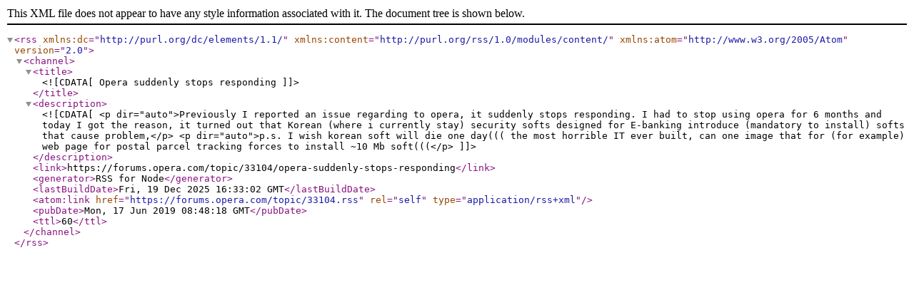

--- FILE ---
content_type: application/xml; charset=utf-8
request_url: https://forums.opera.com/topic/33104.rss
body_size: 433
content:
<?xml version="1.0" encoding="UTF-8"?><rss xmlns:dc="http://purl.org/dc/elements/1.1/" xmlns:content="http://purl.org/rss/1.0/modules/content/" xmlns:atom="http://www.w3.org/2005/Atom" version="2.0"><channel><title><![CDATA[Opera suddenly stops responding]]></title><description><![CDATA[<p dir="auto">Previously I reported an issue regarding to opera, it suddenly stops responding. I had to stop using opera for 6 months and today I got the reason, it turned out that Korean (where i currently stay) security softs designed for E-banking introduce (mandatory to install) softs that cause problem,</p>
<p dir="auto">p.s. I wish korean soft will die one day(((  the most horrible IT ever built, can one image that for (for example) web page for postal parcel tracking forces to install ~10 Mb  soft(((</p>
]]></description><link>https://forums.opera.com/topic/33104/opera-suddenly-stops-responding</link><generator>RSS for Node</generator><lastBuildDate>Fri, 19 Dec 2025 16:33:02 GMT</lastBuildDate><atom:link href="https://forums.opera.com/topic/33104.rss" rel="self" type="application/rss+xml"/><pubDate>Mon, 17 Jun 2019 08:48:18 GMT</pubDate><ttl>60</ttl></channel></rss>